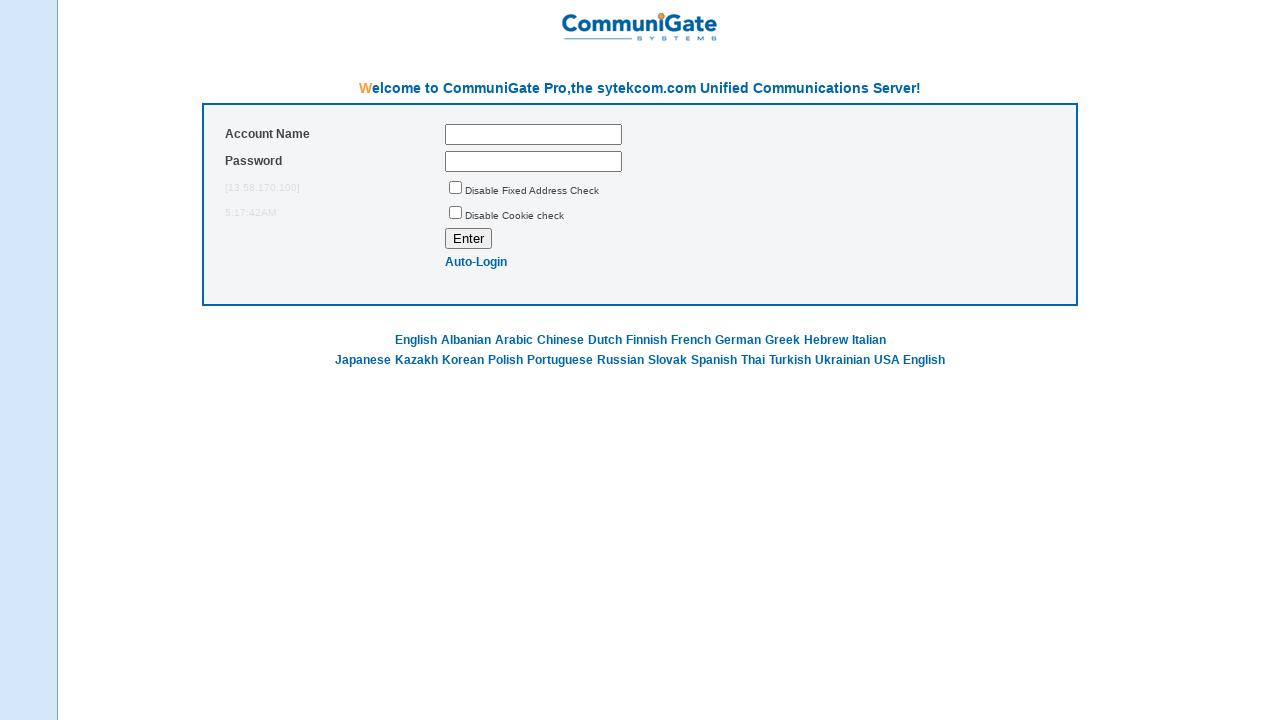

--- FILE ---
content_type: text/html;charset=utf-8
request_url: https://mail.sytekcom.com/?Language=usa
body_size: 5123
content:
<!DOCTYPE html PUBLIC "-//W3C//DTD XHTML 1.0 Transitional//EN" "http://www.w3.org/TR/xhtml1/DTD/xhtml1-transitional.dtd">
<html xmlns="http://www.w3.org/1999/xhtml" xml:lang="en" lang="en" dir="ltr">
<head>
	<meta http-equiv="Content-Type" content="text/html; charset=utf-8" />
	
	<title> CommuniGate Pro sytekcom.com Entrance</title>
	<link rel="stylesheet" href="/SkinFiles/sytekcom.com/Viewpoint/style.css" type="text/css" />
  <meta http-equiv="x-dns-prefetch-control" content="off" />
</head>
<body background="/SkinFiles/sytekcom.com/Viewpoint/bodybgcolor.gif">
<form action="/" method="post" enctype="multipart/form-data">
<input type="hidden" name="FormCharset" value="utf-8" />
<table width="100%" border="0" cellspacing="0" cellpadding="0">


<!-- Main Table -->

<tr><td><table border="0" width="70%" cellspacing="2" cellpadding="0" align="center">

<tr>
	<td colspan="2" align="center"><table border="0"><tr><td align="center" valign="middle" width="180" rowspan="2"><a href="http://www.communigate.com/" TARGET="_blank"><img src="/SkinFiles/sytekcom.com/Viewpoint/logo.gif" ALT="CommuniGate Systems, Inc." width="158" height="30" border="0"></td>
</tr></table></td>
</tr>

<tr><td colspan="2" height="25">&nbsp;</td></tr>

<tr><td colspan="2" align="right"><table width="100%" border="0" cellspacing="2" cellpadding="5">
  <tr>
	
	<td align="center" class="externalHeader">Welcome to CommuniGate Pro,the sytekcom.com Unified Communications Server!</td>
	
  </tr>

  <tr><td align="center" class="externalTable"><table width="100%" border="0" cellspacing="2" cellpadding="0">
	<tr valign="top">
		<td align="left" valign="bottom" rowspan="2"><table width="80%" border="0" cellspacing="2" cellpadding="2">
			
			<tr>
				<td nowrap="nowrap" class="externalField">Account Name</td>
				<td><input name="Username" type="text" size="20" maxlength="255" value="" alt="Account Name" /></td>
			</tr><tr>
          <td nowrap="nowrap" class="externalField">Password</td>
          <td><input name="Password" type="password" size="20" maxlength="99" alt="Password" /></td>
      <tr><td class="externalInfo"><a href="http://email-guru.com">[13.58.170.100]</a></td><td nowrap="nowrap" class="externalOption"><input type="checkbox" name="DisableIPWatch" alt="Disable Fixed Address Check" />Disable Fixed Address Check</td></tr>
      <tr><td class="externalInfo">5:17:42AM</td><td nowrap="nowrap" class="externalOption"><input type="checkbox" name="DisableUseCookie" alt="Disable Cookie check" />Disable Cookie check</td></tr>
      <tr><td>&nbsp;</td><td nowrap="nowrap"><input type="submit" name="login" value="Enter" alt="Enter" class="button" /></td></tr>

      
			
			<tr><td>&nbsp;</td><td class="externalLink">
				<a href="/login/?altLanguage=usa&">Auto-Login</a><br />&nbsp;
			</td></tr>	
			

    </table>
    <div class="externalLink">
		
		
	  </div>

      
    </td>
  </tr>
  </table></td></tr>


</table></td></tr>

</table></td></tr>
<!-- End Main Table -->

<tr><td><!-- Hidden -->




<input type="hidden" name="altLanguage" value="usa" />
<input type="hidden" name="Skin" value="Viewpoint" />


</td></tr><!-- End of Hidden -->

<tr><td height="20">&nbsp;</td></tr>

<tr valign="bottom"><td align="center" colspan="2">


<table border="0"><tr align="center">

	
	<td class="externalLink"><a href="/?Language=">English</a></td>

	
	<td class="externalLink"><a href="/?Language=albanian">Albanian</a></td>

	
	<td class="externalLink"><a href="/?Language=arabic">Arabic</a></td>

	
	<td class="externalLink"><a href="/?Language=chinese">Chinese</a></td>

	
	<td class="externalLink"><a href="/?Language=dutch">Dutch</a></td>

	
	<td class="externalLink"><a href="/?Language=finnish">Finnish</a></td>

	
	<td class="externalLink"><a href="/?Language=french">French</a></td>

	
	<td class="externalLink"><a href="/?Language=german">German</a></td>

	
	<td class="externalLink"><a href="/?Language=greek">Greek</a></td>

	
	<td class="externalLink"><a href="/?Language=hebrew">Hebrew</a></td>

	
	<td class="externalLink"><a href="/?Language=italian">Italian</a></td>

	</tr></table><table border="0"><tr align="center">
	<td class="externalLink"><a href="/?Language=japanese">Japanese</a></td>

	
	<td class="externalLink"><a href="/?Language=kazakh">Kazakh</a></td>

	
	<td class="externalLink"><a href="/?Language=korean">Korean</a></td>

	
	<td class="externalLink"><a href="/?Language=polish">Polish</a></td>

	
	<td class="externalLink"><a href="/?Language=portuguese">Portuguese</a></td>

	
	<td class="externalLink"><a href="/?Language=russian">Russian</a></td>

	
	<td class="externalLink"><a href="/?Language=slovak">Slovak</a></td>

	
	<td class="externalLink"><a href="/?Language=spanish">Spanish</a></td>

	
	<td class="externalLink"><a href="/?Language=thai">Thai</a></td>

	
	<td class="externalLink"><a href="/?Language=turkish">Turkish</a></td>

	
	<td class="externalLink"><a href="/?Language=ukrainian">Ukrainian</a></td>

	
	<td class="externalLink"><a href="/?Language=usa">USA English</a></td>

</tr></table>


</td></tr>

</table></td></tr>  


</table>
</form>
</body>
</html>



--- FILE ---
content_type: text/css;charset=utf-8
request_url: https://mail.sytekcom.com/SkinFiles/sytekcom.com/Viewpoint/style.css
body_size: 7438
content:
A:link {text-decoration: none; color:#0000BB;}
A:visited {text-decoration: none; color:#0000BB;}
A:hover{text-decoration: underline;}

BODY {font-size: 12px;
font-family: Arial, Helvetica, sans-serif;
font-style: normal;
font-weight: normal;
}

.EventBusy, .freeBusyBusy {font-size: 12px; background-color: #DD9999;}
.EventFree, .freeBusyAvailable {font-size: 12px; background-color: #DDFFDD;}
.EventUnavailable, .freeBusyUnavailable {font-size: 12px; background-color: #FFCCDD;}
.EventConflicts {font-size: 12px; background-color: #FFBBBB;}
.EventTentative, .freeBusyTentative {font-size: 12px; background-color: #AADDEE;}

.freeBusyBusy, .freeBusyAvailable, .freeBusyUnavailable, .freeBusyTentative {
    border: 1px solid #ccc;
}

.PtyHighest {background-color: #FFBBBB;}
.PtyHigh {background-color: #FFDDDD;}
.PtyLow {background-color: #DDFFDD;}
.PtyLowest {background-color: #BBFFBB;}

.FieldText {font-size: 11px; color: #000000;}
.FieldText input {font-size: 11px; color: #000000;}
.FieldText select {font-size: 11px; color: #000000;}
.GeneralText {font-size: 12px; color: #000000;}
.GeneralTextHighlighted {font-size: 12px; color: #000000; background-color: #E0E0E0;}
.FixedTextSmall {font-size: 11px; color: #000000;}
.FixedTextSmall input {font-size: 11px; color: #000000;}
.FixedTextSmall select {font-size: 11px; color: #000000;}
.FixedTextSmallHighlighted {font-size: 11px; color: #000000; BACKGROUND-COLOR: #D0D0EE; cursor: pointer; cursor: hand;}
.TitleText {font-size: 13px; font-weight: bold; color: #FFFFFF;}
.MessageText {font-size: 12px; color: #000000;}
.MinorHeadingText {font-size: 13px; font-weight: bold; color: #000000; background-color: #EEEEEE;}
.MinorHeadingTable {font-size: 12px; color: #000000; background-color: #FFFFFF;}
.MajorHeadingText {font-size: 13px; color: #FFFFFF;}

#ComposeOptions {position:absolute; z-index:1; left: 1px; top: 10px; width: 400px; visibility: hidden;}

.FormButtonsSmall {font-size: 11px; color:#0000BB; text-align: center; vertical-align: middle; height: 24px; width: 24px;}

.FormButtonsSmallOver {font-size: 11px; color:#0000BB; text-align: center; vertical-align: middle; height: 24px; width: 24px; background-image: url(bgrdformbuttonssmlovr.gif);}

.FormButtonsSmallClicked {font-size: 11px; color:#0000BB; text-align: center; vertical-align: middle; height: 24px; width: 24px; background-image: url(bgrdformbuttonssmlckd.gif);}

.FormButtons {font-size: 11px; color:#0000BB; text-align: center; vertical-align: middle; height: 24px; width: 24px; border-color: #9C9C9C #9C9C9C #9C9C9C #9C9C9C; padding-right: 2px; padding-left: 2px; border-style: solid; border-top-width: 1px; border-right-width: 1px; border-bottom-width: 1px; border-left-width: 1px; background-color: #FFFFFF;}

.FormButtonsOver {font-size: 11px; color:#0000BB; text-align: center; vertical-align: middle; height: 24px; width: 24px; border-color: #7C7C7C #7C7C7C #7C7C7C #7C7C7C; padding-right: 2px; padding-left: 2px; border-style: solid; border-top-width: 1px; border-right-width: 1px; border-bottom-width: 1px; border-left-width: 1px; background-image: url(bgrdformbuttonsover.gif);}

.FormButtonsClicked {font-size: 11px; color:#0000BB; text-align: center; vertical-align: middle; height: 24px; width: 24px; border-color: #222222 #222222 #222222 #222222; padding-right: 2px; padding-left: 2px; border-style: solid; border-top-width: 1px; border-right-width: 1px; border-bottom-width: 1px; border-left-width: 1px; background-image: url(bgrdformbuttonsclicked.gif);}

.FormButtonsLarge {text-align: center; vertical-align: middle; height: 42px; width: 50px;}
.FormButtonsLargeOver {text-align: center; vertical-align: middle; height: 42px; width: 50px; background-image: url(bgrdformbuttonslrgovr.gif);}
.FormButtonsLargeClicked {text-align: center; vertical-align: middle; height: 42px; width: 50px; background-image: url(bgrdformbuttonslrgckd.gif);}

.FormButtonsRuler {text-align: center; vertical-align: middle; height: 46px; width: 14px; cursor: pointer;}
.FormButtonsRulerOver {text-align: center; vertical-align: middle; height: 46px; width: 14px; cursor: pointer; background-image: url(bgrd1.gif);}
.FormButtonsRulerClicked {text-align: center; vertical-align: middle; height: 46px; width: 14px; cursor: pointer; background-image: url(bgrd2.gif);}

TR.H {BACKGROUND-COLOR: #EEEEEE;}
TR.O {BACKGROUND-COLOR: #D0D0EE;}
TR.B {BACKGROUND-COLOR: #CCCCCC;}

/* Style for the Text Toolbar */

.htmlarea { background: #FFFFFF; }
.htmlarea .toolbar { cursor: default; background-image: url(bgrdmenus.gif); padding: 0px 0px 0px 0px;}
.htmlarea .toolbar table { font-family: Arial, Helvetica, sans-serif; font-size: 11px; }
.htmlarea .toolbar img { border: none; }
.htmlarea .toolbar .label { padding: 0px 0px; }

.htmlarea .toolbar .button { font-size: 11px; color:#0000BB; text-align: center; vertical-align: middle; height: 24px; width: 24px;}

.htmlarea .toolbar .buttonHover { background-image: url(bgrdformbuttonssmlovr.gif);}

.htmlarea .toolbar .buttonActive, .htmlarea .toolbar .buttonPressed { background-image: url(bgrdformbuttonssmlckd.gif);}

.htmlarea .toolbar .indicator { padding: 0px 3px; overflow: hidden; width: 20px; text-align: center; cursor: default; border: 1px solid ButtonShadow;}
.htmlarea .toolbar .buttonDisabled img { filter: alpha(opacity = 25); -moz-opacity: 0.25;}
.htmlarea .toolbar .separator { position: relative; background-image: url(verticaldivider.gif); width: 2px; height: 26px; padding: 0px;}
.htmlarea .toolbar .space { width: 5px; }
.htmlarea .toolbar select { font: 11px Arial, Helvetica, sans-serif; color: #000000;}
.htmlarea .toolbar select, .htmlarea .toolbar select:hover, .htmlarea .toolbar select:active { color: #000000 }
.htmlarea .statusBar { border: 1px solid; border-color: ButtonShadow ButtonHighlight ButtonHighlight ButtonShadow; padding: 2px 4px; background-color: ButtonFace; color: ButtonText; font: 11px Tahoma,Verdana,sans-serif;}
.htmlarea .statusBar .statusBarTree a { padding: 2px 5px; color: #00f;}
.htmlarea .statusBar .statusBarTree a:visited { color: #00f; }
.htmlarea .statusBar .statusBarTree a:hover { background-color: Highlight; color: HighlightText; padding: 1px 4px; border: 1px solid HighlightText;}

.externalHeader,
.externalHeader A	{ font-size: larger; color: #06A; font-weight: bold; text-decoration: none;}
.externalHeader:first-letter {color: #F93;}
.externalError  {border: 1px solid #F93; color: #F00; font-weight: bold;}
.externalTable  {border: 2px solid #06A; background-color: #f4f5f7; padding: 15px;}
.externalField,
.externalTable THEAD {color: #444; font-weight: bold;}
.externalList	{border: 1px solid #06A; background-color: #f4f5f7; padding: 0px;}

.externalLink  {font-weight: bold;}
.externalLink A, .linkLabel A:link, .linkLabel A:active {color: #06A;}
.externalLink A:hover	{color: #F93;}

.externalOption  {font-size: smaller; color: #444;}

.externalAction {border: double #F93; text-align:center; font-weight: bold; background-color: #f4f5f7;}
.externalAction A,
.externalAction A:active {color: #06A; text-decoration:none;}
.externalAction A:hover	 {color: #F93; text-decoration:none;}

.externalInfo	{font-size: smaller; color: #DDD; }
.externalInfo A, .externalInfo A:active .externalInfo A:hover {color: #DDD; text-decoration:none;}

.externalMessage {border: 0px solid #06A; background-color: #f4f5f7; padding: 2px;}
.externalMessage TT {font-size: 10pt;}

.externalSubtable	{padding: 2px;}

